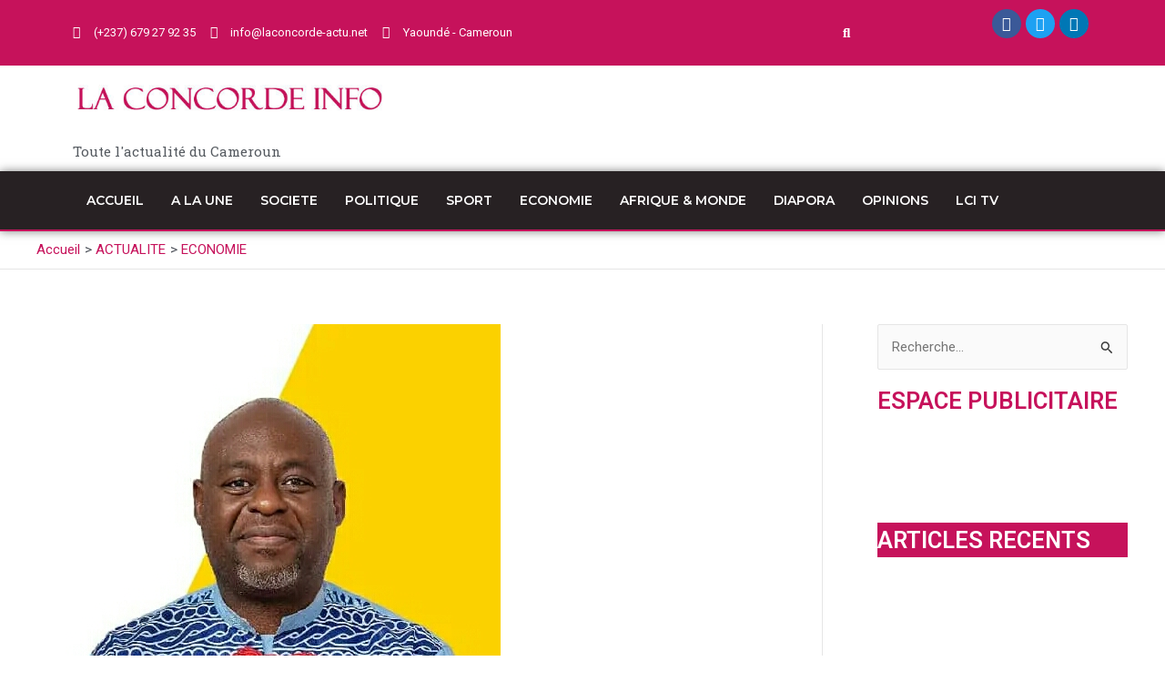

--- FILE ---
content_type: text/css
request_url: https://laconcorde-actu.net/wp-content/uploads/elementor/css/post-515.css?ver=1748263086
body_size: 992
content:
.elementor-515 .elementor-element.elementor-element-43e3aef > .elementor-container{min-height:0px;}.elementor-515 .elementor-element.elementor-element-43e3aef:not(.elementor-motion-effects-element-type-background), .elementor-515 .elementor-element.elementor-element-43e3aef > .elementor-motion-effects-container > .elementor-motion-effects-layer{background-color:#C6125B;}.elementor-515 .elementor-element.elementor-element-43e3aef{transition:background 0.3s, border 0.3s, border-radius 0.3s, box-shadow 0.3s;}.elementor-515 .elementor-element.elementor-element-43e3aef > .elementor-background-overlay{transition:background 0.3s, border-radius 0.3s, opacity 0.3s;}.elementor-515 .elementor-element.elementor-element-2ba92c7 .elementor-icon-list-icon i{color:#FFFFFF;transition:color 0.3s;}.elementor-515 .elementor-element.elementor-element-2ba92c7 .elementor-icon-list-icon svg{fill:#FFFFFF;transition:fill 0.3s;}.elementor-515 .elementor-element.elementor-element-2ba92c7{--e-icon-list-icon-size:14px;--icon-vertical-offset:0px;}.elementor-515 .elementor-element.elementor-element-2ba92c7 .elementor-icon-list-item > .elementor-icon-list-text, .elementor-515 .elementor-element.elementor-element-2ba92c7 .elementor-icon-list-item > a{font-family:"Roboto", Sans-serif;font-size:13px;font-weight:400;}.elementor-515 .elementor-element.elementor-element-2ba92c7 .elementor-icon-list-text{color:#FFFFFF;transition:color 0.3s;}.elementor-515 .elementor-element.elementor-element-5ecccf5 .hfe-input-focus .hfe-search-icon-toggle input[type=search]{width:250px;}.elementor-515 .elementor-element.elementor-element-5ecccf5 .hfe-input-focus .hfe-search-form__input:focus{background-color:#ededed;}.elementor-515 .elementor-element.elementor-element-5ecccf5 .hfe-input-focus .hfe-search-icon-toggle .hfe-search-form__input{border-style:none;border-radius:3px;}.elementor-515 .elementor-element.elementor-element-5ecccf5 .hfe-search-icon-toggle i{color:#FFFFFF;border-color:#FFFFFF;fill:#FFFFFF;}.elementor-515 .elementor-element.elementor-element-5ecccf5 .hfe-search-icon-toggle input[type=search]{padding:0 calc( 15px / 2);}.elementor-515 .elementor-element.elementor-element-5ecccf5 .hfe-search-icon-toggle i.fa-search:before{font-size:15px;}.elementor-515 .elementor-element.elementor-element-5ecccf5 .hfe-search-icon-toggle i.fa-search, .elementor-515 .elementor-element.elementor-element-5ecccf5 .hfe-search-icon-toggle{width:15px;}.elementor-515 .elementor-element.elementor-element-7f73ec2{--grid-template-columns:repeat(0, auto);--icon-size:16px;--grid-column-gap:5px;--grid-row-gap:0px;}.elementor-515 .elementor-element.elementor-element-7f73ec2 .elementor-widget-container{text-align:right;}.elementor-515 .elementor-element.elementor-element-8a9edc1{--grid-template-columns:repeat(0, auto);--icon-size:16px;--grid-column-gap:5px;--grid-row-gap:0px;}.elementor-515 .elementor-element.elementor-element-8a9edc1 .elementor-widget-container{text-align:right;}.elementor-515 .elementor-element.elementor-element-62dedbd:not(.elementor-motion-effects-element-type-background), .elementor-515 .elementor-element.elementor-element-62dedbd > .elementor-motion-effects-container > .elementor-motion-effects-layer{background-color:#FFFFFF;}.elementor-515 .elementor-element.elementor-element-62dedbd{transition:background 0.3s, border 0.3s, border-radius 0.3s, box-shadow 0.3s;}.elementor-515 .elementor-element.elementor-element-62dedbd > .elementor-background-overlay{transition:background 0.3s, border-radius 0.3s, opacity 0.3s;}.elementor-515 .elementor-element.elementor-element-3872784 .hfe-site-logo-container, .elementor-515 .elementor-element.elementor-element-3872784 .hfe-caption-width figcaption{text-align:left;}.elementor-515 .elementor-element.elementor-element-3872784 .hfe-site-logo-container .hfe-site-logo-img{border-style:none;}.elementor-515 .elementor-element.elementor-element-3872784 .widget-image-caption{margin-top:0px;margin-bottom:0px;}.elementor-515 .elementor-element.elementor-element-3145149:not(.elementor-motion-effects-element-type-background), .elementor-515 .elementor-element.elementor-element-3145149 > .elementor-motion-effects-container > .elementor-motion-effects-layer{background-color:#272123;}.elementor-515 .elementor-element.elementor-element-3145149{border-style:solid;border-width:0px 0px 2px 0px;border-color:#C6125B;box-shadow:0px 0px 10px 0px rgba(0,0,0,0.5);transition:background 0.3s, border 0.3s, border-radius 0.3s, box-shadow 0.3s;margin-top:0px;margin-bottom:0px;padding:0px 0px 0px 0px;}.elementor-515 .elementor-element.elementor-element-3145149, .elementor-515 .elementor-element.elementor-element-3145149 > .elementor-background-overlay{border-radius:0px 0px 0px 0px;}.elementor-515 .elementor-element.elementor-element-3145149 > .elementor-background-overlay{transition:background 0.3s, border-radius 0.3s, opacity 0.3s;}.elementor-515 .elementor-element.elementor-element-1a7de40 .hfe-nav-menu__toggle{margin:0 auto;}.elementor-515 .elementor-element.elementor-element-1a7de40 .menu-item a.hfe-menu-item{padding-left:15px;padding-right:15px;}.elementor-515 .elementor-element.elementor-element-1a7de40 .menu-item a.hfe-sub-menu-item{padding-left:calc( 15px + 20px );padding-right:15px;}.elementor-515 .elementor-element.elementor-element-1a7de40 .hfe-nav-menu__layout-vertical .menu-item ul ul a.hfe-sub-menu-item{padding-left:calc( 15px + 40px );padding-right:15px;}.elementor-515 .elementor-element.elementor-element-1a7de40 .hfe-nav-menu__layout-vertical .menu-item ul ul ul a.hfe-sub-menu-item{padding-left:calc( 15px + 60px );padding-right:15px;}.elementor-515 .elementor-element.elementor-element-1a7de40 .hfe-nav-menu__layout-vertical .menu-item ul ul ul ul a.hfe-sub-menu-item{padding-left:calc( 15px + 80px );padding-right:15px;}.elementor-515 .elementor-element.elementor-element-1a7de40 .menu-item a.hfe-menu-item, .elementor-515 .elementor-element.elementor-element-1a7de40 .menu-item a.hfe-sub-menu-item{padding-top:15px;padding-bottom:15px;}.elementor-515 .elementor-element.elementor-element-1a7de40 a.hfe-menu-item, .elementor-515 .elementor-element.elementor-element-1a7de40 a.hfe-sub-menu-item{font-family:"Montserrat", Sans-serif;font-size:14px;font-weight:600;}.elementor-515 .elementor-element.elementor-element-1a7de40 .menu-item a.hfe-menu-item, .elementor-515 .elementor-element.elementor-element-1a7de40 .sub-menu a.hfe-sub-menu-item{color:#FFFFFF;}.elementor-515 .elementor-element.elementor-element-1a7de40 .menu-item a.hfe-menu-item:hover,
								.elementor-515 .elementor-element.elementor-element-1a7de40 .sub-menu a.hfe-sub-menu-item:hover,
								.elementor-515 .elementor-element.elementor-element-1a7de40 .menu-item.current-menu-item a.hfe-menu-item,
								.elementor-515 .elementor-element.elementor-element-1a7de40 .menu-item a.hfe-menu-item.highlighted,
								.elementor-515 .elementor-element.elementor-element-1a7de40 .menu-item a.hfe-menu-item:focus{color:#FFFFFF;background-color:#C6125B;}.elementor-515 .elementor-element.elementor-element-1a7de40 .hfe-nav-menu-layout:not(.hfe-pointer__framed) .menu-item.parent a.hfe-menu-item:before,
								.elementor-515 .elementor-element.elementor-element-1a7de40 .hfe-nav-menu-layout:not(.hfe-pointer__framed) .menu-item.parent a.hfe-menu-item:after{background-color:#FFFFFF;}.elementor-515 .elementor-element.elementor-element-1a7de40 .hfe-nav-menu-layout:not(.hfe-pointer__framed) .menu-item.parent .sub-menu .hfe-has-submenu-container a:after{background-color:unset;}.elementor-515 .elementor-element.elementor-element-1a7de40 .hfe-pointer__framed .menu-item.parent a.hfe-menu-item:before,
								.elementor-515 .elementor-element.elementor-element-1a7de40 .hfe-pointer__framed .menu-item.parent a.hfe-menu-item:after{border-color:#FFFFFF;}.elementor-515 .elementor-element.elementor-element-1a7de40 .menu-item.current-menu-item a.hfe-menu-item,
								.elementor-515 .elementor-element.elementor-element-1a7de40 .menu-item.current-menu-ancestor a.hfe-menu-item{color:#FFFFFF;background-color:#C6125B;}.elementor-515 .elementor-element.elementor-element-1a7de40 .hfe-nav-menu-layout:not(.hfe-pointer__framed) .menu-item.parent.current-menu-item a.hfe-menu-item:before,
								.elementor-515 .elementor-element.elementor-element-1a7de40 .hfe-nav-menu-layout:not(.hfe-pointer__framed) .menu-item.parent.current-menu-item a.hfe-menu-item:after{background-color:#FFFFFF;}.elementor-515 .elementor-element.elementor-element-1a7de40 .hfe-nav-menu:not(.hfe-pointer__framed) .menu-item.parent .sub-menu .hfe-has-submenu-container a.current-menu-item:after{background-color:unset;}.elementor-515 .elementor-element.elementor-element-1a7de40 .hfe-pointer__framed .menu-item.parent.current-menu-item a.hfe-menu-item:before,
								.elementor-515 .elementor-element.elementor-element-1a7de40 .hfe-pointer__framed .menu-item.parent.current-menu-item a.hfe-menu-item:after{border-color:#FFFFFF;}.elementor-515 .elementor-element.elementor-element-1a7de40 .sub-menu a.hfe-sub-menu-item,
								.elementor-515 .elementor-element.elementor-element-1a7de40 .elementor-menu-toggle,
								.elementor-515 .elementor-element.elementor-element-1a7de40 nav.hfe-dropdown li a.hfe-menu-item,
								.elementor-515 .elementor-element.elementor-element-1a7de40 nav.hfe-dropdown li a.hfe-sub-menu-item,
								.elementor-515 .elementor-element.elementor-element-1a7de40 nav.hfe-dropdown-expandible li a.hfe-menu-item,
								.elementor-515 .elementor-element.elementor-element-1a7de40 nav.hfe-dropdown-expandible li a.hfe-sub-menu-item{color:#FFFFFF;}.elementor-515 .elementor-element.elementor-element-1a7de40 .sub-menu,
								.elementor-515 .elementor-element.elementor-element-1a7de40 nav.hfe-dropdown,
								.elementor-515 .elementor-element.elementor-element-1a7de40 nav.hfe-dropdown-expandible,
								.elementor-515 .elementor-element.elementor-element-1a7de40 nav.hfe-dropdown .menu-item a.hfe-menu-item,
								.elementor-515 .elementor-element.elementor-element-1a7de40 nav.hfe-dropdown .menu-item a.hfe-sub-menu-item{background-color:#C6125B;}.elementor-515 .elementor-element.elementor-element-1a7de40 ul.sub-menu{width:220px;}.elementor-515 .elementor-element.elementor-element-1a7de40 .sub-menu a.hfe-sub-menu-item,
						 .elementor-515 .elementor-element.elementor-element-1a7de40 nav.hfe-dropdown li a.hfe-menu-item,
						 .elementor-515 .elementor-element.elementor-element-1a7de40 nav.hfe-dropdown li a.hfe-sub-menu-item,
						 .elementor-515 .elementor-element.elementor-element-1a7de40 nav.hfe-dropdown-expandible li a.hfe-menu-item,
						 .elementor-515 .elementor-element.elementor-element-1a7de40 nav.hfe-dropdown-expandible li a.hfe-sub-menu-item{padding-top:15px;padding-bottom:15px;}.elementor-515 .elementor-element.elementor-element-1a7de40 .sub-menu li.menu-item:not(:last-child),
						.elementor-515 .elementor-element.elementor-element-1a7de40 nav.hfe-dropdown li.menu-item:not(:last-child),
						.elementor-515 .elementor-element.elementor-element-1a7de40 nav.hfe-dropdown-expandible li.menu-item:not(:last-child){border-bottom-style:solid;border-bottom-color:#c4c4c4;border-bottom-width:1px;}.elementor-515 .elementor-element.elementor-element-1a7de40 div.hfe-nav-menu-icon{color:#FFFFFF;}.elementor-515 .elementor-element.elementor-element-1a7de40 div.hfe-nav-menu-icon svg{fill:#FFFFFF;}@media(min-width:768px){.elementor-515 .elementor-element.elementor-element-56d1cb9{width:62.542%;}.elementor-515 .elementor-element.elementor-element-dbb01b4{width:14.99%;}.elementor-515 .elementor-element.elementor-element-340ca36{width:22.105%;}.elementor-515 .elementor-element.elementor-element-7d6ff7e{width:32.016%;}.elementor-515 .elementor-element.elementor-element-f944c9c{width:67.984%;}}@media(max-width:1024px) and (min-width:768px){.elementor-515 .elementor-element.elementor-element-f944c9c{width:65%;}}@media(max-width:767px){.elementor-515 .elementor-element.elementor-element-56d1cb9{width:72%;}.elementor-515 .elementor-element.elementor-element-dbb01b4{width:28%;}.elementor-515 .elementor-element.elementor-element-7f73ec2 .elementor-widget-container{text-align:center;}.elementor-515 .elementor-element.elementor-element-8a9edc1 .elementor-widget-container{text-align:center;}.elementor-515 .elementor-element.elementor-element-7d6ff7e{width:100%;}.elementor-515 .elementor-element.elementor-element-f944c9c{width:100%;}.elementor-515 .elementor-element.elementor-element-f944c9c.elementor-column > .elementor-widget-wrap{justify-content:flex-end;}}

--- FILE ---
content_type: text/css
request_url: https://laconcorde-actu.net/wp-content/uploads/elementor/css/post-646.css?ver=1749106093
body_size: 877
content:
.elementor-646 .elementor-element.elementor-element-9d5777a:not(.elementor-motion-effects-element-type-background), .elementor-646 .elementor-element.elementor-element-9d5777a > .elementor-motion-effects-container > .elementor-motion-effects-layer{background-color:#4B4747;}.elementor-646 .elementor-element.elementor-element-9d5777a{transition:background 0.3s, border 0.3s, border-radius 0.3s, box-shadow 0.3s;padding:30px 0px 30px 0px;}.elementor-646 .elementor-element.elementor-element-9d5777a > .elementor-background-overlay{transition:background 0.3s, border-radius 0.3s, opacity 0.3s;}.elementor-646 .elementor-element.elementor-element-c377949 .elementor-heading-title{color:#FFFFFF;font-family:"Roboto", Sans-serif;font-size:20px;font-weight:normal;}.elementor-646 .elementor-element.elementor-element-c377949 > .elementor-widget-container{margin:0px 130px 0px 0px;padding:5px 5px 5px 5px;background-color:#C6125B;border-style:solid;border-width:0px 0px 0px 0px;border-color:#C6125B;}.elementor-646 .elementor-element.elementor-element-2a68fe9 .hfe-site-logo-container, .elementor-646 .elementor-element.elementor-element-2a68fe9 .hfe-caption-width figcaption{text-align:left;}.elementor-646 .elementor-element.elementor-element-2a68fe9 .hfe-site-logo-container .hfe-site-logo-img{border-style:none;}.elementor-646 .elementor-element.elementor-element-2a68fe9 .widget-image-caption{margin-top:0px;margin-bottom:0px;}.elementor-646 .elementor-element.elementor-element-f5c758d .elementor-icon-list-icon i{color:#FFFFFF;transition:color 0.3s;}.elementor-646 .elementor-element.elementor-element-f5c758d .elementor-icon-list-icon svg{fill:#FFFFFF;transition:fill 0.3s;}.elementor-646 .elementor-element.elementor-element-f5c758d{--e-icon-list-icon-size:14px;--icon-vertical-offset:0px;}.elementor-646 .elementor-element.elementor-element-f5c758d .elementor-icon-list-item > .elementor-icon-list-text, .elementor-646 .elementor-element.elementor-element-f5c758d .elementor-icon-list-item > a{font-family:"Roboto", Sans-serif;font-size:13px;font-weight:400;}.elementor-646 .elementor-element.elementor-element-f5c758d .elementor-icon-list-text{color:#FFFFFF;transition:color 0.3s;}.elementor-646 .elementor-element.elementor-element-63b00e0 .elementor-heading-title{color:#FFFFFF;font-family:"Roboto", Sans-serif;font-size:20px;font-weight:normal;}.elementor-646 .elementor-element.elementor-element-63b00e0 > .elementor-widget-container{margin:0px 130px 0px 0px;padding:5px 5px 5px 5px;background-color:#C6125B;border-style:solid;border-width:0px 0px 0px 0px;border-color:#C6125B;}.elementor-646 .elementor-element.elementor-element-f42f1ab .hfe-nav-menu__toggle{margin:0 auto;}.elementor-646 .elementor-element.elementor-element-f42f1ab .menu-item a.hfe-menu-item{padding-left:1px;padding-right:1px;}.elementor-646 .elementor-element.elementor-element-f42f1ab .menu-item a.hfe-sub-menu-item{padding-left:calc( 1px + 20px );padding-right:1px;}.elementor-646 .elementor-element.elementor-element-f42f1ab .hfe-nav-menu__layout-vertical .menu-item ul ul a.hfe-sub-menu-item{padding-left:calc( 1px + 40px );padding-right:1px;}.elementor-646 .elementor-element.elementor-element-f42f1ab .hfe-nav-menu__layout-vertical .menu-item ul ul ul a.hfe-sub-menu-item{padding-left:calc( 1px + 60px );padding-right:1px;}.elementor-646 .elementor-element.elementor-element-f42f1ab .hfe-nav-menu__layout-vertical .menu-item ul ul ul ul a.hfe-sub-menu-item{padding-left:calc( 1px + 80px );padding-right:1px;}.elementor-646 .elementor-element.elementor-element-f42f1ab .menu-item a.hfe-menu-item, .elementor-646 .elementor-element.elementor-element-f42f1ab .menu-item a.hfe-sub-menu-item{padding-top:7px;padding-bottom:7px;}.elementor-646 .elementor-element.elementor-element-f42f1ab a.hfe-menu-item, .elementor-646 .elementor-element.elementor-element-f42f1ab a.hfe-sub-menu-item{font-family:"Roboto", Sans-serif;font-weight:200;}.elementor-646 .elementor-element.elementor-element-f42f1ab .menu-item a.hfe-menu-item, .elementor-646 .elementor-element.elementor-element-f42f1ab .sub-menu a.hfe-sub-menu-item{color:#FFFFFF;}.elementor-646 .elementor-element.elementor-element-f42f1ab .sub-menu a.hfe-sub-menu-item,
								.elementor-646 .elementor-element.elementor-element-f42f1ab .elementor-menu-toggle,
								.elementor-646 .elementor-element.elementor-element-f42f1ab nav.hfe-dropdown li a.hfe-menu-item,
								.elementor-646 .elementor-element.elementor-element-f42f1ab nav.hfe-dropdown li a.hfe-sub-menu-item,
								.elementor-646 .elementor-element.elementor-element-f42f1ab nav.hfe-dropdown-expandible li a.hfe-menu-item,
								.elementor-646 .elementor-element.elementor-element-f42f1ab nav.hfe-dropdown-expandible li a.hfe-sub-menu-item{color:#C6125B;}.elementor-646 .elementor-element.elementor-element-f42f1ab .sub-menu,
								.elementor-646 .elementor-element.elementor-element-f42f1ab nav.hfe-dropdown,
								.elementor-646 .elementor-element.elementor-element-f42f1ab nav.hfe-dropdown-expandible,
								.elementor-646 .elementor-element.elementor-element-f42f1ab nav.hfe-dropdown .menu-item a.hfe-menu-item,
								.elementor-646 .elementor-element.elementor-element-f42f1ab nav.hfe-dropdown .menu-item a.hfe-sub-menu-item{background-color:#fff;}.elementor-646 .elementor-element.elementor-element-f42f1ab .sub-menu a.hfe-sub-menu-item,
						 .elementor-646 .elementor-element.elementor-element-f42f1ab nav.hfe-dropdown li a.hfe-menu-item,
						 .elementor-646 .elementor-element.elementor-element-f42f1ab nav.hfe-dropdown li a.hfe-sub-menu-item,
						 .elementor-646 .elementor-element.elementor-element-f42f1ab nav.hfe-dropdown-expandible li a.hfe-menu-item,
						 .elementor-646 .elementor-element.elementor-element-f42f1ab nav.hfe-dropdown-expandible li a.hfe-sub-menu-item{padding-top:15px;padding-bottom:15px;}.elementor-646 .elementor-element.elementor-element-f42f1ab .sub-menu li.menu-item:not(:last-child),
						.elementor-646 .elementor-element.elementor-element-f42f1ab nav.hfe-dropdown li.menu-item:not(:last-child),
						.elementor-646 .elementor-element.elementor-element-f42f1ab nav.hfe-dropdown-expandible li.menu-item:not(:last-child){border-bottom-style:solid;border-bottom-color:#c4c4c4;border-bottom-width:1px;}.elementor-646 .elementor-element.elementor-element-b936fed .elementor-heading-title{color:#FFFFFF;font-family:"Roboto", Sans-serif;font-size:20px;font-weight:normal;}.elementor-646 .elementor-element.elementor-element-b936fed > .elementor-widget-container{margin:0px 130px 0px 0px;padding:5px 5px 5px 5px;background-color:#C6125B;border-style:solid;border-width:0px 0px 0px 0px;border-color:#C6125B;}.elementor-646 .elementor-element.elementor-element-f35c39f .elementor-icon-list-items:not(.elementor-inline-items) .elementor-icon-list-item:not(:last-child){padding-bottom:calc(8px/2);}.elementor-646 .elementor-element.elementor-element-f35c39f .elementor-icon-list-items:not(.elementor-inline-items) .elementor-icon-list-item:not(:first-child){margin-top:calc(8px/2);}.elementor-646 .elementor-element.elementor-element-f35c39f .elementor-icon-list-items.elementor-inline-items .elementor-icon-list-item{margin-right:calc(8px/2);margin-left:calc(8px/2);}.elementor-646 .elementor-element.elementor-element-f35c39f .elementor-icon-list-items.elementor-inline-items{margin-right:calc(-8px/2);margin-left:calc(-8px/2);}body.rtl .elementor-646 .elementor-element.elementor-element-f35c39f .elementor-icon-list-items.elementor-inline-items .elementor-icon-list-item:after{left:calc(-8px/2);}body:not(.rtl) .elementor-646 .elementor-element.elementor-element-f35c39f .elementor-icon-list-items.elementor-inline-items .elementor-icon-list-item:after{right:calc(-8px/2);}.elementor-646 .elementor-element.elementor-element-f35c39f .ekit-wid-con .elementor-icon-list-icon{width:10px;line-height:10px;}.elementor-646 .elementor-element.elementor-element-f35c39f .elementor-icon-list-icon i{color:#FFFFFF;font-size:10px;}.elementor-646 .elementor-element.elementor-element-f35c39f .elementor-icon-list-icon svg path{stroke:#FFFFFF;fill:#FFFFFF;}.elementor-646 .elementor-element.elementor-element-f35c39f .elementor-icon-list-icon{width:10px;}.elementor-646 .elementor-element.elementor-element-f35c39f .elementor-icon-list-icon svg{max-width:10px;}.elementor-646 .elementor-element.elementor-element-f35c39f .elementor-icon-list-text{color:#FFFFFF;padding-left:5px;}.elementor-646 .elementor-element.elementor-element-f35c39f .elementor-icon-list-item{font-weight:100;}.elementor-646 .elementor-element.elementor-element-001c963 > .elementor-container > .elementor-column > .elementor-widget-wrap{align-content:center;align-items:center;}.elementor-646 .elementor-element.elementor-element-001c963:not(.elementor-motion-effects-element-type-background), .elementor-646 .elementor-element.elementor-element-001c963 > .elementor-motion-effects-container > .elementor-motion-effects-layer{background-color:#252525;}.elementor-646 .elementor-element.elementor-element-001c963{transition:background 0.3s, border 0.3s, border-radius 0.3s, box-shadow 0.3s;}.elementor-646 .elementor-element.elementor-element-001c963 > .elementor-background-overlay{transition:background 0.3s, border-radius 0.3s, opacity 0.3s;}.elementor-bc-flex-widget .elementor-646 .elementor-element.elementor-element-894b9cf.elementor-column .elementor-widget-wrap{align-items:center;}.elementor-646 .elementor-element.elementor-element-894b9cf.elementor-column.elementor-element[data-element_type="column"] > .elementor-widget-wrap.elementor-element-populated{align-content:center;align-items:center;}.elementor-646 .elementor-element.elementor-element-894b9cf.elementor-column > .elementor-widget-wrap{justify-content:center;}.elementor-646 .elementor-element.elementor-element-d82957f{--grid-template-columns:repeat(0, auto);--icon-size:16px;--grid-column-gap:5px;--grid-row-gap:0px;}.elementor-646 .elementor-element.elementor-element-d82957f .elementor-widget-container{text-align:right;}@media(max-width:1024px) and (min-width:768px){.elementor-646 .elementor-element.elementor-element-5de3f7a{width:100%;}.elementor-646 .elementor-element.elementor-element-894b9cf{width:100%;}}@media(max-width:1024px){.elementor-646 .elementor-element.elementor-element-d82957f .elementor-widget-container{text-align:center;}}@media(max-width:767px){.elementor-646 .elementor-element.elementor-element-d82957f .elementor-widget-container{text-align:center;}}